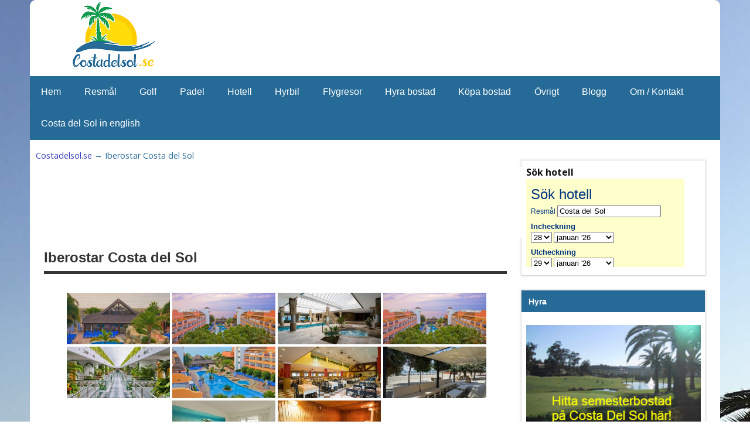

--- FILE ---
content_type: text/html; charset=UTF-8
request_url: https://www.booking.com/?aid=7920268&tmpl=searchbox&width=270&ss=Costa%20del%20Sol&ifl=1&bgcolor=FFFFCC&label=costadelsol.se&lang=sv
body_size: 1819
content:
<!DOCTYPE html>
<html lang="en">
<head>
    <meta charset="utf-8">
    <meta name="viewport" content="width=device-width, initial-scale=1">
    <title></title>
    <style>
        body {
            font-family: "Arial";
        }
    </style>
    <script type="text/javascript">
    window.awsWafCookieDomainList = ['booking.com'];
    window.gokuProps = {
"key":"AQIDAHjcYu/GjX+QlghicBgQ/7bFaQZ+m5FKCMDnO+vTbNg96AH/fBFvfaA7K+1KaCan9LfqAAAAfjB8BgkqhkiG9w0BBwagbzBtAgEAMGgGCSqGSIb3DQEHATAeBglghkgBZQMEAS4wEQQMC0MccU5LrjWeBYrCAgEQgDs9i1wajYjyIVjI2IzdrlZ4K2f21dKYEHUFtx2cjX7w+A575drMLSELMlZIz+Gywfe6XhEbXsw2JTDb0A==",
          "iv":"D549qAETuwAACbEv",
          "context":"4b1xd/5Hz2XrmCO5Sqvn7yDpcMTXhhs0btK7CLPYwkTBgKDC7ROySMiUF6BFH22h3GlNbV9f1/nz1qMK6A1lKa7syk+zj65mIGi3XOckitD6oMahjSPC+IfvylLV8B3ZGVZK3B2E1oxDuZgsLJgBObLcyAs7MM+bEymLfnQRFbL87epTTwKS4jKJeIHEJ45mBnFjLQ32F7yOFJ+WmNqdyLR/xT/Jjujd0Ngw1AcUwZXk7Wut6gyLOcrVewayrT+4rlmbgTYnGgjZrQyP/aQ/KYmD0IjGQAccnAEphBZJgzf+sO/JncGUhJ5FdMHRL1DmmjEjinYZNMipY/atsg4WVUHTk+iwWwEqSue37Bm+3ylHoAr52qQnow=="
};
    </script>
    <script src="https://d8c14d4960ca.337f8b16.us-east-2.token.awswaf.com/d8c14d4960ca/a18a4859af9c/f81f84a03d17/challenge.js"></script>
</head>
<body>
    <div id="challenge-container"></div>
    <script type="text/javascript">
        AwsWafIntegration.saveReferrer();
        AwsWafIntegration.checkForceRefresh().then((forceRefresh) => {
            if (forceRefresh) {
                AwsWafIntegration.forceRefreshToken().then(() => {
                    window.location.reload(true);
                });
            } else {
                AwsWafIntegration.getToken().then(() => {
                    window.location.reload(true);
                });
            }
        });
    </script>
    <noscript>
        <h1>JavaScript is disabled</h1>
        In order to continue, we need to verify that you're not a robot.
        This requires JavaScript. Enable JavaScript and then reload the page.
    </noscript>
</body>
</html>

--- FILE ---
content_type: text/html; charset=utf-8
request_url: https://www.google.com/recaptcha/api2/aframe
body_size: 264
content:
<!DOCTYPE HTML><html><head><meta http-equiv="content-type" content="text/html; charset=UTF-8"></head><body><script nonce="5vU_0prAC8ethobhvBtXAA">/** Anti-fraud and anti-abuse applications only. See google.com/recaptcha */ try{var clients={'sodar':'https://pagead2.googlesyndication.com/pagead/sodar?'};window.addEventListener("message",function(a){try{if(a.source===window.parent){var b=JSON.parse(a.data);var c=clients[b['id']];if(c){var d=document.createElement('img');d.src=c+b['params']+'&rc='+(localStorage.getItem("rc::a")?sessionStorage.getItem("rc::b"):"");window.document.body.appendChild(d);sessionStorage.setItem("rc::e",parseInt(sessionStorage.getItem("rc::e")||0)+1);localStorage.setItem("rc::h",'1769579791197');}}}catch(b){}});window.parent.postMessage("_grecaptcha_ready", "*");}catch(b){}</script></body></html>

--- FILE ---
content_type: text/css
request_url: https://www.costadelsol.se/wp-content/themes/zeedynamic/style.css?ver=7248c77532dfdd24469cf44fd047afca
body_size: 8752
content:
/*======================================
Theme Name: zeeDynamic
Theme URI: http://themezee.com/themes/zeedynamic/
Description: zeeDynamic is a fully responsive magazine WordPress theme with strong colors and bold fonts. The theme fits perfectly for any news, magazine or blog website with rich content. Due the mobile ready design the theme look good on any device. The highlight of zeeDynamic is the configurable magazine frontpage template which displays your posts within a featured post slider and several category post boxes. Of course there is support of all WordPress core features like custom menus, widgetized sidebars, custom background, custom headers and featured images. Check out the full demo on http://preview.themezee.com/zeedynamic/
Version: 1.0.4
Author: ThemeZee
Author URI: http://themezee.com
Tags:  two-columns, light, red, custom-background, custom-colors, custom-header, custom-menu, editor-style, featured-image-header, featured-images, flexible-header, full-width-template, sticky-post, threaded-comments, translation-ready, theme-options, flexible-width, one-column, left-sidebar, right-sidebar, three-columns, black, silver, orange, white, green, blue, purple, gray
Text Domain: zeeDynamic_language
License: GNU General Public License v2.0
License URI: http://www.gnu.org/licenses/gpl-2.0.html
======================================*/


/* CSS Reset | http://meyerweb.com/eric/tools/css/reset/ | v2.0
-------------------------------------------------------------- */
html, body, div, span, applet, object, iframe, h1, h2, h3, h4, h5, h6, p, blockquote, pre,
a, abbr, acronym, address, big, cite, code, del, dfn, em, img, ins, kbd, q, s, samp,
small, strike, strong, sub, sup, tt, var, b, u, i, center, dl, dt, dd, ol, ul, li, 
fieldset, form, label, legend, table, caption, tbody, tfoot, thead, tr, th, td,
article, aside, canvas, details, embed, figure, figcaption, footer, header, hgroup, 
menu, nav, output, ruby, section, summary, time, mark, audio, video {
	margin: 0;
	padding: 0;
	border: 0;
	font-size: 100%;
	font-family: 'Open Sans',sans-serif;
	vertical-align: baseline;
}
/* HTML5 display-role reset for older browsers */
article, aside, details, figcaption, figure, 
footer, header, hgroup, menu, nav, section {
	display: block;
}
body {
	line-height: 1;
}
ol, ul {
	list-style: none !important;
}
blockquote, q {
	quotes: none;
}
blockquote:before, blockquote:after,
q:before, q:after {
	content: '';
	content: none;
}
table {
	border-collapse: collapse;
	border-spacing: 0;
}

/* General Styles
-------------------------------------------------------------- */
html {
	font-size: 100.01%;
}
body {
	font-family: 'Droid Sans', Tahoma, Verdana, Arial;
	font-size: 1.0em;
	border: 0;
	color: #111;
}
.breadcrumbs{
font-size: 0.9em;
color: #266A97;
margin: 20px 0 0 10px;
position: relative;
float: left; } 
/* Links */
a, a:link, a:visited{
	color: #929298;
	text-decoration: none;
}
a:hover, a:active {
	text-decoration: underline;
}

/* Form Elements */
input, textarea {
	padding: 0.7em;
	background: #fff;
	border: 1px solid #ddd;
	font-size: 1.0em;
	color: #333;
	font-family: 'Droid Sans', Tahoma, Verdana, Arial;
}
input[type="submit"] {
	border: none;
	color: #fff;
	background: #e84747;
}
input[type="submit"]:hover {
	background-color: #303030;
	cursor: pointer;
}

/* Clearing Floats */
.clearfix:before, .clearfix:after {  
	content: " ";
	display: table;  
}  
.clearfix:after {  
	clear: both;
}  
.clearfix {
    *zoom: 1; /* For IE 6/7 only */  
}

/* Make Form Elements responsive */
input, textarea, select {
	max-width: 100%;
}

/* Basic Structure 
-------------------------------------------------------------- */

figcaption {
  font-size: 11px;
	font-style: italic;
}
#wrapper {
	max-width: 1340px;
	width: 92%;
	margin: 0 auto;
	-webkit-box-sizing: border-box;
	-moz-box-sizing: border-box;
	box-sizing: border-box;
	background: #fff;
}
#header-wrap {
	background: #fff;
}
#header {
	padding: 1.0em;
}
        #inlineads { margin:5px; float:left;    
}
#wrap {
	clear: both;
	padding: 0.5em 1.5em 0;
	-webkit-box-sizing: border-box;
	-moz-box-sizing: border-box;
	box-sizing: border-box;
}
#content {
	float: left;
	width: 72%;
	padding-right: 1.5em;
	-webkit-box-sizing: border-box;
	-moz-box-sizing: border-box;
	box-sizing: border-box;
}
.img1{ margin:30px 20px 0 0; float:left;}
.contentfrontfull {
	float: left;
	width: 72%;
	padding-right: 1.5em;
	-webkit-box-sizing: border-box;
	-moz-box-sizing: border-box;
	box-sizing: border-box;
}
#sidebar {
	margin-left: 72%;
	width: 28%;
        margin-top: -35px;

}

.sidebar-front {
	margin-left: 72%;
	width: 28%;
        margin-top: -800px;
}
#sidebar-front {
	margin-left: 72%;
	width: 28%;
        margin-top: -800px;
}

/* Header
-------------------------------------------------------------- */
#logo {
	float: left;
	max-width: 100%;
}
#logobanner {
    width: 80%;
    margin-top: -100px;
    margin-bottom: 10px;
    float:right;
}


.ins {
background: transparent;
text-decoration: none;
}
#logoright {
	float: right;
	max-width: 100%;
}
#logorightfb {
	float: right;
	margin-top:-80px;
}
#logo .logo-image {
	border: 0;
	max-width: 100%;
	height: auto;
}
#logo .site-title {
	font-size: 2.5em;
	font-weight: bold;
	color: #e84747;
	font-family: 'Francois One', Tahoma, Verdana, Arial;
}
#logo a:hover {
	text-decoration: none;
}
#logo a:hover .site-title {
	color: #333;
	text-decoration: none;
}
#logo .site-description {
	margin-top: 0.4em;
	color: #333;
}

/* Custom Header Image */
#custom-header {
	margin-top: 1px;
}
#custom-header img {
	max-width: 1340px;
	vertical-align: top;
	width: 100%;
	height: auto;
}
/* Navigation Menu
-------------------------------------------------------------- */
#mainnav-icon {
	display: none;
}
#navi-wrap {
	background: #8090B8;
}
#mainnav-menu {
	list-style-type: none;
	list-style-position: outside;
	position: relative;
}
#mainnav-menu li{
	float:left;
	position:relative;
	margin-right: 1px;
}
#mainnav-menu a {
	display: block;
	padding: 1.2em;
	text-transform: none;
	text-decoration: none;
	font-size: 1.0em;
	font-family: Ubuntu, sans-serif;
	-webkit-transition: all 0.1s ease-out;
	-moz-transition: all 0.1s ease-out;
	-ms-transition: all 0.1s ease-out;
	-o-transition: all 0.1s ease-out;
	transition: all 0.1s ease-out;	
	color:white;
}
#mainnav-menu a:link, #mainnav-menu a:visited{
	color: #fff;
	text-decoration: none;
}
#mainnav-menu a:hover {
	background: #e84747; 
}
#mainnav-menu ul {
	position: absolute;
	display: none;
	z-index: 99;
	background: #fff;
	box-shadow: 0 0 2px #444;
}
#mainnav-menu ul li{
	margin: 0;
}
#mainnav-menu ul a {
	width: 250px;
	width: 16rem;
	padding: 1em;
	float: left;
	font-weight: normal;
	color: #333;
	-webkit-box-sizing: border-box;
	-moz-box-sizing: border-box;
	box-sizing: border-box;
}
#mainnav-menu ul a:link, #mainnav-menu ul a:visited{
	color: #333;
	font-size: 0.9em;
	text-decoration: none;
}
#mainnav-menu ul a:hover {
	color: #fff;
	background: #e84747;
}
#mainnav-menu li ul ul {
	margin-left: 250px;
	margin-left: 16rem;
}
#mainnav-menu li:hover ul ul, #mainnav-menu li:hover ul ul ul, #mainnav-menu li:hover ul ul ul ul{
	display:none;
}
#mainnav-menu li:hover ul, #mainnav-menu li li:hover ul, #mainnav-menu li li li:hover ul, #mainnav-menu li li li li:hover ul{
	display:block;
}
#mainnav-menu li.current_page_item a, #mainnav-menu li.current-menu-item a {
	text-decoration: underline;
}
#mainnav-menu li.current_page_item ul li a, #mainnav-menu li.current-menu-item ul li a{
	text-decoration: none;
}
#mainnav-menu ul li.current_page_item a, #mainnav-menu ul li.current-menu-item a {
	text-decoration: underline;
}
#mainnav-menu ul li.current_page_item ul li a, #mainnav-menu ul li.current-menu-item ul li a{
	text-decoration: none;
}


/* Widget Styling
-------------------------------------------------------------- */
.snabbvalpage {
    background: #f6f6f6;
    font-size: 18px;
    padding: 10px;
}

.widget {
	margin-bottom: 1.5em;
	box-shadow: 0 0 4px #ddd;
	border: 1px solid #ddd;
	padding: 0.5em;
	background: #fff;
	-ms-word-wrap: break-word;
	word-wrap: break-word;
}
.widgettitle {
	font-size: 0.9em;
	font-family: Ubuntu, sans-serif;
	padding: 0.8em;
	margin: -0.5em -0.5em 1.5em -0.5em;
	background: #333;
	color: #fff !important;
	text-transform: none;
}
.pclassfront {
    text-align: center;
    color: #496A9C;
}
.widget .textwidget {
	line-height: 1.5em;
}
.widget .textwidget p {
	margin-bottom: 1em;
}
.widget ul {
	line-height: 1.5em;
}
.widget ul {
	list-style: circle inside;
	color: #555;
}
.widget ul .children {
	padding: 0;
	margin: 0.5em 0 0.5em 1em;
}
.widget a:link, .widget a:visited  {
	text-decoration: none;
	color: #139C50;
}
.widget a:hover, .widget a:active {
	text-decoration: underline;
}
.widget img {
	max-width: 100%;
	height: auto;
}

/* Bookinghyra
-------------------------------------------------------------- */
.fullhyrsok {
    width: 100%;
    float: left;
    margin-top: 20px;
    margin-bottom: 30px;
}
.hyrsok {
    float: right;
}
.hyrsok1 {
    float: left;
    font-size: 30px;
    background: #e4e2e9;
    padding: 20px;
}
.hyrsok2 {
    float: right;
    margin-right: 400px;
}

.bloggcontainer1 {
    width: auto;
    height: 400px;
    margin-top: 40px;
}
.bloggwidget1 {
    float: left;
    margin-right: 20px;
    margin-top: -7px;
}
.bloggcontent1 {
    float: none;
    margin-left: 40px;
}
.bloggcontainer2 {
    width: auto;
    height: 400px;
}
.bloggwidget2 {
    float: right;
    margin-right: 20px;
    margin-top: -7px;
    padding-left: 15px;
}
.bloggcontent2 {
    float: none;
    margin-left: -5px;
    padding-right: 30px;
   
}

/* Custom Widgets
-------------------------------------------------------------- */

/* Theme Search Widget */
#searchform {
	display: block;
	position: relative;
	width: 100%;
	margin: 0;
	padding: 0;
	overflow:hidden;
}
#s {
	display: inline-block;
	margin: 0;
	width: 100%;
	padding: 0.7em 45px 0.7em 0.7em;
	background: #fff;
	border: 1px solid #ddd;
	font-size: 1.0em;
	color: #333;
	-webkit-box-sizing: border-box;
	-moz-box-sizing: border-box;
	box-sizing: border-box;
}
#searchsubmit {
	position: absolute;
	display: block;
	top: 0;
	right: 0;
	width: 35px;
	height: 35px;
	background: url(images/search-icon.png) 0 11px no-repeat;
	border: none;
	cursor: pointer;
}
#searchsubmit:hover {
	background: url(images/search-icon.png) -36px 11px no-repeat;
}

/* Theme Calendar Widget */
#wp-calendar {
	margin: 0;
	width: 100%;
	color: #444;
	line-height: 1.6em;
}
#wp-calendar th,
#wp-calendar td,
#wp-calendar caption {
	text-align: left;
}
#wp-calendar caption {
	font-style: italic;
	margin-bottom: 0.1em;
}
#wp-calendar th {
	font-weight: bold;
	font-size: 0.85em;
}
#wp-calendar tfoot tr td {
	padding-top: 0.5em;
}
#wp-calendar #next {
	padding-right: 0.8em;
	text-align: right;
}

/* Hyraavdelningen
-------------------------------------------------------------- */
.hoteraw{ border-bottom:solid 1px #ccc; margin-bottom:20px; padding-bottom:10px;} .c{ clear:both;}
.slidshow{ width:300px; float:left;margin-top: 35px;}
.hoteltext{ padding-left:30px; width:592px; float:left;font-size: 14px;}
.buttonx{ float:right; text-align:left; width:148px;}
.buttonx label{ background-color:#eee; display:inline-block; clear:both; padding:5px 10px; margin-bottom:5px;}
.buttonx small{ display:block; font-size:12px; color:#555555;}
.buttonx h3{ font-size:20px; padding: 40px 0 0 !important; margin:0px;}
.buttonx span{ font-size:14px;}
.star0{	width: 95px;	display: inline-block;	background-image: url(images/star0.png);	background-repeat: no-repeat;	background-position: left center;	margin-right: 30px;}
.star1{	width: 95px;	display: inline-block;	background-image: url(images/star1.png);	background-repeat: no-repeat;	background-position: left center;	margin-right: 30px;}
.star2{	width: 95px;	display: inline-block;	background-image: url(images/star2.png);	background-repeat: no-repeat;	background-position: left center;	margin-right: 30px;}
.star3{	width: 95px;	display: inline-block;	background-image: url(images/star3.png);	background-repeat: no-repeat;	background-position: left center;	margin-right: 30px;}
.star4{	width: 95px;	display: inline-block;	background-image: url(images/star4.png);	background-repeat: no-repeat;	background-position: left center;	margin-right: 30px;}
.star5{	width: 95px;	display: inline-block;	background-image: url(images/star5.png);	background-repeat: no-repeat;	background-position: left center;	margin-right: 30px;}
.hyrsangar{	width: 35px;	display: inline-block;	background-image: url(/bilder/sangplatser.png);	background-repeat: no-repeat;	background-position: left center;	margin-right: 10px;}
.hoteltext span{
    background-image: url(images/map.png);
    background-repeat: no-repeat;
    background-position: left center;
    display: inline-block;
    padding-left: 25px; color:#555555;
}
.trivmobil {
display: none !important;
}
.hoteltext p{ padding-top:15px;margin-bottom: 0;}
.hoteltext h5 a{ text-decoration:none; color:#4285BF;}

a.kolla {
    background: #3AA950;
    border: 1px solid #57ad68;
    border-radius: 2px;
    box-shadow: 0 1px 1px rgba(255, 255, 255, 0.2) inset;
    color: #fff !important;
    cursor: pointer;
    display: inline-block;
    font-size: 15px;
    line-height: 24px;
    margin: 0;
    padding: 4px 12px;
    position: relative;
    text-align: center;
    text-decoration: none;
    text-shadow: 0 1px 1px rgba(0, 0, 0, 0.2);
    text-transform: lowercase;
    white-space: nowrap;
    cursor: pointer;
}
a.kolla:hover {
    box-shadow: 0 0 10px rgba(0, 0, 0, 0.3) inset;
    background: #439f55 none repeat scroll 0 0;
    border-color: #439f55;
    color: #fff;
}
      #map {
        width: 100px;
        height: 70px;
      }
.hyregenskaper {
font-size:13px;
display:flex;
margin: 0 0 1.5em 0.4em !important;
}
.hyrem {
padding-right:7px;
}

/* Posts and Pages
-------------------------------------------------------------- */
.boxcontainer {
    float: left;
    width: 72%;
    background-color: #FFF;
    padding-bottom: 10px;
}
.boxcontainer1 {
    float: left;
    width: 72%;
    background-color: #FFF;
    padding-bottom: 10px;
}
.contenttopp {
    float: left;
    width: 100%;
}
.boxcontentstartpage {
    width: 100%;
    height: auto;
    max-width: 900px;
    margin-left: auto;
    margin-right: auto;
    position: relative;
    background-color: #fff;
}
.box1 {
    float: left;
    width: 22%;
    margin-right: 0px;
    padding-bottom: 0px;
    height: 100%;
}
.box1content {
    text-align: left;
}
.box2 {
    float: left;
    width: 22%;
    margin-left: 1.7%;
    margin-right: 0px;
    padding-bottom: 0px;
    height: 100%;
}
.box2content {
    text-align: left;
}
.box3 {
    float: left;
    width: 22%;
    margin-left: 1.7%;
    padding-bottom: 0px;
    height: 100%;
}
.box3content {
    text-align: left;
}
.box4 {
    float: left;
    width: 22%;
    margin-left: 1.7%;
    padding-bottom: 0px;
    height: 100%;
}
.antalpersoner {
    margin-right:15px;
    margin-top: 20px;
}
.persknapp6 {
    text-align:center;
    background-image: url("/bilder/backgrundhyravd1.jpg");
    height: 200px;
    background-repeat: no-repeat;
    opacity: 0.9;
    margin-bottom: 30px;
    width:100%;
}
.lagh2 {
    text-align:center;
}
.valpersoner {
    float:left;
    width:70%;
}
.valpersonersok {
    float:right;
    width:30%;
}
.rubrikstexthyr {
    color: white;
    font-size: larger;
    margin-top: 60px;
}
.rubrikstexthyr2 {
    color: white;
    font-size: larger;
    margin-top: 60px;
    background:#B1C607;
}
.box4content {
    text-align: left;
}


.hclassfront {
   color: #139C50 !important;
   text-align: center;
}
.fullbreddhotell {
width:100%;
}

.hotellsidabredd {
width:100%;
height:350px;
margin-bottom: 30px;
}
.hotellsidabreddbild {
width:100%;
margin-bottom: 20px;
}

.hotellsidaright {
width:60%;
float:left;
color: #00A200;
text-align: center;
}

.hotellsidaleft {
width:35%;
float:left;
margin-top:0px;
text-align: center;
}

.hotellcontentright {
width:30%;
float:left;
margin-right:20px;
margin-top:30px;
background-color: #F8F8F8;
padding:10px;
}

.hyravdbild {
background: #E5E736;
    padding-bottom: 6px;
    padding-right: 18px;
    padding-top: 5px;
    font-size: 19px;
    padding-left: 7px;
}

.hotellcontentleft {
width:60%;
float:left;
margin-top:30px;
margin-right: 20px;
}

.hotellleft {
    width: 36%;
    float: left;
    margin-right: 15px;
    font-size: 15px;
    padding: 10px;
}

.circlehotell {
list-style: circle !important;
}

.toppmenyhotell {
float:left;
}
.toppstarhotell {
float:left;
padding-top: 5px;
margin-left: 5px;
}

.plus {
  font-size: 15px;
  text-transform: uppercase;
  color: #0F7833;
  font-weight: 700;
}

.minus {
font-size: 15px;
text-transform: uppercase;
color:#EA4E3C;
font-weight: 700;
}

.hotellcenter {
width:30%;
float:left;
margin-right:15px;
font-size:15px;
padding:10px;
}
.tabellhyra {
width:100%;
height: 800px;
}
.hyracenter {
width:30%;
float:left;
font-size:18px;
padding:5px;
font-weight: 600;
background-color: #fff;
margin-bottom: 20px;
}
.hyraleft {
width:30%;
float:left;
font-size:18px;
padding:5px;
font-weight: 600;
background-color: #fff;
margin-bottom: 20px;
}
.hyraright {
width:30%;
float:left;
font-size:18px;
padding:5px;
font-weight: 600;
background-color: #fff;
margin-bottom: 20px;
}
.hotellright {
    width: 36%;
    float: right;
    margin-right: 15px;
    font-size: 15px;
    padding: 10px;
}
.tvakolumn {
display: inline-block;
}

.hotellcontent {
background-color:#FBFBFB;
}

.gronrubrik {
color:#00a200 !important;
}
.type-post, .type-page, .type-attachment  {
	margin: 0 0 1.5em 0;
	padding: 0.8em 1.5em 1.5em;
	box-shadow: 0 0 4px #ddd;
	border: 1px solid #ddd;
	background: #fff;
}
.page-title, .post-title {
	font-weight: bold;
	font-family: Ubuntu, sans-serif;
	color: #333;
	line-height: 1.4em;
	-ms-word-wrap: break-word;
	word-wrap: break-word;
	text-transform: none;
	padding: 0.3em 0;
	border-bottom: 5px solid #333;
}
.page-title {
    font-size: 1.5em;
}
.post-title {
    font-size: 1.5em;
}
.post-title a:link, .post-title a:visited {
	color: #333;
	text-decoration: none;
}
.post-title a:hover, .post-title a:active{
	color: #e84747;
}
.sticky {
	border-left: 10px solid #ccc;
	margin-left: 1.5em;
}

/* Page Links | wp_link_pages() */
.page-links {
	margin: 0;
	word-spacing: 1em;
}

/* Postmeta */
.postmeta {
	display: block;
	color: #333;
	margin: 0;
	padding: 0.7em 1em;
	background: #eee;
}
.postmeta span, .postmeta .post-edit-link {
	font-size: 0.9em;
	line-height: 1.5em;
}
.postmeta a:link, .postmeta a:visited {
	color: #555;
	text-decoration: underline;
}
.postmeta a:hover, .postmeta a:active{
	text-decoration: none;
}
.postmeta .sep, .postmeta .post-edit-link  {
	padding-left: 0.8em;
	margin-left: 0.7em;
	border-left: 1px solid #aaa;
}
.postinfo {
	clear: both;
	line-height: 1.5em;
}
.postinfo .meta-category {
	display: block;
	color: #333;
	margin: 0;
	font-size: 0.9em;
}
.postinfo .meta-category a {
	display: inline-block;
	float: left;
	color: #fff;
	background: #333;
	padding: 0.4em 1em;
	margin: 0 1px 1px 0;
}
.postinfo .meta-category a:hover, .postinfo .meta-category a:active {
	background: #e84747;
	text-decoration: none;
}
.postinfo .meta-tags {
	display: block;
	margin: 0.5em 0;
}
/* Read more Link */
.more-link:before {
	content: "\A";
	white-space: pre;
}
.more-link span, .read-more {
	display: inline-block;
	margin: 1em 0 0.5em;
	padding: 0.6em 1em;
	text-decoration: none;
	color: #fff !important;
	text-transform: uppercase;
	background-color: #e84747;
}
.more-link span:hover, .read-more:hover {
	background-color: #303030;
	text-decoration: none;
}
.read-more {
	margin: 0.5em 0 1em;
}

/* Archives and Search Heading */
.archive-title {
	font-weight: bold;
	color: #333;
	background: #fff;
	padding: 1.5em;
	margin-bottom: 1.5em;
	box-shadow: 0 0 4px #ddd;
	border: 1px solid #ddd;
	text-transform: uppercase;
}
.archive-title span{
	color: #e84747;
}

/* Default Pagination */
.post-pagination {
	margin-bottom: 1.5em;
	padding: 0.8em 1em;
	font-weight: bold;
	color: #333;
	box-shadow: 0 0 4px #ddd;
	border: 1px solid #ddd;
	background: #fff;
	text-transform: uppercase;
}
.post-pagination .post-pagination-alignleft {
	float: left;
}
.post-pagination .post-pagination-alignright {
	float: right;
}

/* Pagination with WP-Pagenavi plugin */
.wp-pagenavi {
	float: left;
	margin-bottom: 1.5em;
	width: 100%;
	font-weight: bold;
	color: #333;
	background: #fff;
	padding: 0.8em 1em;
	box-shadow: 0 0 4px #ddd;
	border: 1px solid #ddd;
	-webkit-box-sizing: border-box;
	-moz-box-sizing: border-box;
	box-sizing: border-box;
	text-transform: uppercase;
}
.wp-pagenavi .pages {
    float: right;
}
.wp-pagenavi a {
	padding: 0 0.5em;
	display: inline-block;
    text-align: center;
	text-decoration: none;
	color: #e84747;
}
.wp-pagenavi a:link, .wp-pagenavi a:visited {
	color: #e84747;
}
.wp-pagenavi a:hover {
	text-decoration: underline;
}
.wp-pagenavi .current {
	padding: 0 0.5em;
	text-decoration: underline;
}

/* Text Elements
-------------------------------------------------------------- */
.entry {
	line-height: 1.6em;
	margin: 0.5em 0;
	-ms-word-wrap: break-word;
	word-wrap: break-word;
}
.entry p, .comment p {
	margin: 0.75em 0;
}
.entry h1, .comment h1,
.entry h2, .comment h2,
.entry h3, .comment h3,
.entry h4, .comment h4,
.entry h5, .comment h5,
.entry h6, .comment h6 {
	color: #222;
	font-weight: bold;
	line-height: 1.0em;
	margin: 1em 0 1em;
}	
.entry h1, .comment h1 {
	font-size: 1.6em;
}
.entry h2, .comment h2 {
	font-size: 1.45em;
}
.entry h3, .comment h3 {
	font-size: 1.3em;
}
.entry h4, .comment h4 {
	font-size: 1.25em;
}
.entry h5, .comment h5 {
	font-size: 1.125em;
	margin: 1.3em 0 0;
}
.entry h6, .comment h6 {
	font-size: 1.0em;
	margin: 1.3em 0 0;
}
.entry ul, .comment ul{
	list-style: square inside;
	margin: 0 0 1.5em 2em;
}
.entry ol, .comment ol{
	list-style: decimal inside;
	margin: 0 0 1.5em 2em;
}
.entry ol ol, .comment ol ol{
	list-style: upper-alpha inside;
}
.entry ol ol ol, .comment ol ol ol{
	list-style: lower-roman inside;
}
.entry ol ol ol ol, .comment ol ol ol ol{
	list-style: lower-alpha inside;
}
.entry ul ul, .comment ul ul,
.entry ol ol, .comment ol ol,
.entry ul ol, .comment ul ol
.entry ol ul, .comment ol ul {
	margin-bottom: 0.2em;
}
dl {
	margin: 1em 0;
}
dt {
	font-weight: bold;
}
dd {
	margin-bottom: 1.5em;
}
strong {
	font-weight: bold;
}
cite,
em,
i {
	font-style: italic;
}
big, .big_tag {
	font-size: 1.3em;
}
ins {
	padding: 1px 2px;
	background: #fff;
	text-decoration: none;
}
code, pre {
	padding: 3px 8px;
	margin: 0 1px;
	background: #eeeeee;
	color: #222;
	font-size: 0.9em;
	font-family: Monospace, "Courier New", Courier;
	overflow: auto;
	line-height: 1.0em;
}
del, strike, s{
	text-decoration: line-through;
}
pre {
	font-family: "Courier 10 Pitch", Courier, monospace;
}
small {
	font-size: 0.7em;
}
abbr,
acronym {
	border-bottom: 1px dotted #666;
	cursor: help;
}
sup,
sub {
	height: 0;
	line-height: 1;
	position: relative;
	vertical-align: baseline;
	font-size: 0.8em;
}
sup {
	bottom: 1ex;
}
sub {
	top: .5ex;
}
.entry var, .entry kbd, .entry tt, .entry .tt_tag {
	font-size: 1.1em;
	font-family: "Courier 10 Pitch", Courier, monospace;
}
blockquote {
	background:#f5f5f5;
	border-left: 10px solid #ccc;
	margin: 1.5em 0;
	padding: 0.8em 1.5em;
}
blockquote p {
	display:inline;
}
blockquote cite {
	display: block;
	margin: 0.5em 0 0 0.5em;
	color: #777;
}
.entry table {
	border-collapse: collapse;
	border-spacing: 0;
	border: 0px solid #ddd;
	margin: 1em 0;
	text-align: left;
	width: 100%;
}
.entry tr th,
.entry thead th {
	background: #e5e5e5;
	font-weight: bold;
	padding: 0.2em 1em;
}
.entry tr td {
	border-top: 0px solid #ddd;
	padding: 0.2em 1em;
}
.entry tr.alternate td {
	background: #f5f5f5;
}

/* Images | Gallery | Videos
-------------------------------------------------------------- */
article .wp-post-image {
	max-width: 100%;
	margin: 1em 0 0;
	height: auto;
}
.entry img {
	max-width: 100%;
	height: auto;
}
.wp-caption {
	max-width: 100%;
	height: auto;
	text-align: center;
	margin: 1em 0;
}
.wp-caption-text {
	margin: 0 !important;
	padding: 0;
	font-size: 0.9em;
	text-align: center;
}
.alignleft { 
	float: left; 
	display: inline; 
	margin: 1em 2em 1em 0;
}
.alignright	{
	float: right; 
	display: inline; 
	margin: 1em 0 1em 2em;
}
.aligncenter {
	margin: 1em auto; 
	display: block;
}

/* Gallery Styling */
.gallery {
	margin: 1em auto !important;
}
.gallery-item {
	float: left;
	margin: 0.7em 0 0 0 !important;
	padding-right: 1em;
	-webkit-box-sizing: border-box;
	-moz-box-sizing: border-box;
	box-sizing: border-box;
}
.gallery img {
	margin: 0 !important;
	padding: 2px !important;
	border: 1px solid #ddd !important;
	-webkit-box-sizing: border-box;
	-moz-box-sizing: border-box;
	box-sizing: border-box;
}
.gallery-caption {
	margin-left: 0.3em !important;
}

/* Make Vidoes responsive */
embed, iframe, object, video {
	max-width: 100%;
}

/* Image.php Navigation */
#image-nav {
	margin: 1.5em 0;
	padding: 0.6em 1em;
	font-weight: bold;
	color: #333;
	box-shadow: 0 0 4px #ddd;
	border: 1px solid #ddd;
	background: #fff;
	text-transform: uppercase;
}
#image-nav .nav-previous {
	float: left;
}
#image-nav .nav-next {
	float: right;
}
#image-nav .nav-previous a, #image-nav .nav-next a {
	font-size: 0.9em;
	text-decoration: none;
	color: #e84747;
}
#image-nav .nav-previous a:hover, #image-nav .nav-next a:hover {
	text-decoration: underline;
}

/* Comments
-------------------------------------------------------------- */
#comments {
	margin: 0 0 1.5em 0;
	padding: 1em 1.5em;
	background: #fff;
	box-shadow: 0 0 4px #ddd;
	border: 1px solid #ddd;
}
#comments .comments-title, #respond #reply-title {
	font-weight: bold;
	font-family: 'Francois One', Tahoma, Verdana, Arial;
	color: #555;
	line-height: 1.4em;
	-ms-word-wrap: break-word;
	word-wrap: break-word;
	text-transform: uppercase;
	padding: 0.3em 0;
	border-bottom: 5px solid #555;
	font-size: 1.5em;
}
.commentlist {
	display: block;
	margin: 1.5em 0;
}
.commentlist .comment{
	display: block;
	margin: 1.5em 0 0;
	list-style: none;
	line-height: 1.5em;
	-ms-word-wrap: break-word;
	word-wrap: break-word;
}
.commentlist .comment .avatar {
	float: left;
	margin: 1em 1.5em 0.5em 0;
}
.commentlist .comment .avatar:after {
	clear: both;
}
.comment-author {
	line-height: 1.5em;
	background: #eee;
}
.comment-author .comment-meta {
	display: inline-block;
	font-size: 0.8em;
	margin: 0.5em 1.2em 0;
	-ms-word-wrap: break-word;
	word-wrap: break-word;
	color: #222;
}
.comment-author .fn {
	display: inline-block;
	float: left;
	font-family: 'Francois One', Tahoma, Verdana, Arial;
	font-size: 1.0em;
	color: #fff;
	background: #333;
	padding: 0.4em 1em;
}
.comment-meta a:link, .comment-meta a:visited, 
.comment-meta a:active, .comment-meta a:hover {
	color: #222 !important;
}
.comment-author .fn a:link, .comment-author .fn a:visited {
	color: #fff !important;
	text-decoration: underline;
}
.comment-author .fn a:hover, .comment-author .fn a:active {
	text-decoration: none;
}
.bypostauthor .fn, .comment-author-admin .fn {
	background: #e84747;
}
#comments .children {
	margin-left: 1.5em;
}
.nocomments {
	color: #444;
	padding: 1em;
}
.commentlist .pingback {
	display: block;
	margin: 0.6em 0 0;
	padding: 0.8em 0 0;
	border-top: 1px solid #ddd;
	list-style: none;
	line-height: 1.3em;
}

/* Comment Pagination */
.comment-pagination {
	font-size: 0.9em;
	padding: 0 1em;
	background: #eee;
	margin-bottom: 1.5em;
}
.comment-pagination .alignleft {
	float: left;
}
.comment-pagination .alignright {
	float: right;
}

/* Comment Form */
#respond {
	margin: 0;
}
#commentform {
	padding: 1em 0 0;
}
#commentform p {
	margin: 1em 0;
}
#commentform input[type="text"], #commentform textarea {
	display: inline-block;
	width: 100%;
	-webkit-box-sizing: border-box;
	-moz-box-sizing: border-box;
	box-sizing: border-box;
}
#commentform label {
	display: block;
	margin: 0.6em 0 0.2em;
}
#commentform #submit {
	display: block;
	border: none;
	margin-top: 1em;
	padding: 1em 4em;
	text-decoration: none;
	color: #fff !important;
	background: #e84747;
}
#commentform #submit:hover {
	background-color: #303030;
	cursor: pointer;
	text-decoration: none;
}

/* Page Templates
-------------------------------------------------------------- */

/* Fullwidth Template */
.fullwidth {
	float: none !important;
	width: 100% !important;
	padding: 0 !important;
}

/* Front Page Template
-------------------------------------------------------------- */

/* Front Page Slideshow */
#frontpage-slider-wrap {
	padding: 0;
	margin-bottom: 2.6em;
	/* All other Slideshow Styles in flexslider.css */
}

/* Front Page Category Posts Areas */
.frontpage-category-wrapper {
	margin: 0 0 1.5em 0;
	padding: 1.5em;
	background: #fff;
	box-shadow: 0 0 4px #ddd;
	border: 1px solid #ddd;
}
.frontpage-category-title {
	font-size: 0.9em;
	font-family: 'Droid Sans', Tahoma, Verdana, Arial;
	padding: 0.8em;
	margin: 0 0 1.5em 0;
	background: #333;
	color: #fff;
	text-transform: uppercase;
}
.frontpage-category-wrapper .type-post {
	margin: 0;
	padding: 0;
	border: none;
	box-shadow: none;
}
.frontpage-category-wrapper .type-post .post-title {
	font-size: 1.1em;
}
.frontpage-category-wrapper .type-post .wp-post-image {
	margin: 0 0 0.5em 0;
}
.frontpage-category-wrapper .more-posts .type-post {
	float: left;
	display: block;
	width: 100%;
	margin: 0 0 1em 0;
	background: #eee;
}
.frontpage-category-wrapper .more-posts .post-title{
	border: none;
	margin: 0.5em 0 0;
	font-size: 1.0em;
}
.frontpage-category-wrapper .more-posts .postmeta {
	display: inline-block;
	background: none;
	padding: 0.3em 0.3em 0.3em 0;
	font-size: 0.9em;
}
.frontpage-category-wrapper .more-posts .postmeta .sep  {
	padding-left: 0.5em;
	margin-left: 0.4em;
	border-left: 1px solid #aaa;
}
.frontpage-category-wrapper .more-posts .wp-post-image {
	float: left;
	margin: 0 1em 0 0;
	max-width: 30%;
}

/* Front Page Category Area One (horizontal) */
.frontpage-category-horizontal {
	margin-right: -1.5em;
}
.frontpage-category-horizontal .type-post {
	float: left;
	width: 50%;
	padding-right: 1.5em;
	-webkit-box-sizing: border-box;
	-moz-box-sizing: border-box;
	box-sizing: border-box;
}

/* Front Page Category Area Two/Four (boxed) */
.frontpage-category-boxed .first-post {
	float: left;
	width: 50%;
	padding-right: 1.5em;
	-webkit-box-sizing: border-box;
	-moz-box-sizing: border-box;
	box-sizing: border-box;
}
.frontpage-category-boxed .more-posts {
	width: 50%;
	margin-left: 50%;
}

/* Front Page Category Area Thre (two columns) */
.frontpage-category-left {
	float: left;
	width: 50%;
	padding-right: 0.75em;
	-webkit-box-sizing: border-box;
	-moz-box-sizing: border-box;
	box-sizing: border-box;
}
.frontpage-category-right {
	margin-left: 50%;
	width: 50%;
	padding-left: 0.75em;
	-webkit-box-sizing: border-box;
	-moz-box-sizing: border-box;
	box-sizing: border-box;
}
.frontpage-category-columns .more-posts .type-post {
	float: left;
	display: block;
	width: 100%;
	margin: 1em 0 0;
	background: #eee;
}

/* Front Page Blog Posts */
#frontpage-posts-load-more-button {
	margin-bottom: 1.5em;
	padding: 0.8em 1em;
	font-weight: bold;
	color: #333;
	background: #fff;
	box-shadow: 0 0 4px #ddd;
	border: 1px solid #ddd;
	text-transform: uppercase;
}
#frontpage-posts-load-more-button a.no-posts {
	color: #333;
}
#frontpage-posts-load-more-button a.no-posts:hover{
	text-decoration: none;
	cursor: default;
}

/* Footer
-------------------------------------------------------------- */
#footer-wrap {
	background: url(/wp-content/themes/zeedynamic/images/transparent-5pc.png) repeat #333;
}

#footer_left {
	float:left;
	margin: 10px;
	width:25%;
}
#footer_left2 {
	float:right;
	margin: 10px;
	width:22%;
}
#footer_left3 {
	float:right;
	margin: 10px;
	width:22%;
}
#footer_left4 {
	float:right;
	margin: 10px;
	width:22%;
}
.footul {

	list-style: initial;
	padding-top:10px

}
.foot_li {
padding-bottom:7px;
}
#footer {
	padding: 1em 1.5em;
	color: #fff;
}
#footer a {
	color: #FFF;
}
#footer #credit-link {
	float: right;
	font-size: 0.9em;
}

/*============================ MEDIA QUERIES ============================*/

/* Small screens | <1120px */
@media only screen and (max-width: 70em) {
	#wrapper {
		width: 94%;
	}
.hoteltext{ padding-left:30px; width:432px; float:left;font-size: 14px;}
.buttonx {
    float: right;
    text-align: right;
    width: 148px;
}
}
/* Smaller screens | <1120px */
@media only screen and (max-width: 65em) {
	#wrapper {
		width: 96%;
	}
	.widget, .type-post, .type-page, .type-attachment,
	#comments, .frontpage-category-wrapper {
		box-shadow: none;
		border: none;
		padding: 0;
	}
	.widgettitle {
		margin: 0 0 1.5em 0;
	}

}
/* Tablets (landscape) | <960px */
@media only screen and (max-width: 60em) {
	#wrapper {
		width: 100%;
	}
	#header {
		padding: 2em;
	}
	#content {
		float: none;
		width: 100%;
		padding-right: 0;
	}
	#sidebar {
		clear: both;
		margin: 2em 0 0;
		width: 100%;
	}
	#logo {
		float: none;
		width: 20%;
	}
.hoteltext{ padding-left:30px; width:432px; float:left;font-size: 14px;}
.buttonx {
    float: right;
    text-align: right;
    width: 148px;
}
	.widget, .type-post, .type-page, .type-attachment,
	#comments, .frontpage-category-wrapper {
		box-shadow: 0 0 4px #ddd;
		border: 1px solid #ddd;
		padding: 0.5em;
	}
	.widgettitle {
		margin: -0.5em -0.5em 1.5em -0.5em;
	}
	.type-post, .type-page, .type-attachment {
		padding: 0.8em 1.5em 1.5em;
	}
	#comments {
		padding: 1em 1.5em;
	}
	
	
	/* Mobile Navigation */
	
	/* Reset */
	#mainnav, #mainnav-menu, #mainnav-menu li, #mainnav-menu a, #mainnav-menu ul, 
	#mainnav-menu ul a, #mainnav-menu ul ul, #mainnav-menu li ul ul 
	{
		margin: 0;
		padding: 0;
		position: static;
		float: none;
		display: inline;
		font-size: 1.0em;
		border: none;
		box-shadow: none;
		background: none;
		top: 0;
		left: 0;
	}
	#mainnav-menu li:hover ul ul, #mainnav-menu li:hover ul ul ul, #mainnav-menu li:hover ul ul ul ul,
	#mainnav-menu li:hover ul, #mainnav-menu li li:hover ul, #mainnav-menu li li li:hover ul, #mainnav-menu li li li li:hover ul
	{
		display: inline;
	}
	
	#mainnav {
		margin: 1.5em 0;
		float: none;
	}
	#mainnav-icon {
		display: block;
		padding: 1.5em;
		text-transform: uppercase;
		text-decoration: none;
		font-size: 1.0em;
		font-family: 'Francois One', Tahoma, Verdana, Arial;
		color: #fff;
		background: url(images/transparent-10pc.png) repeat;
		-webkit-transition: all 0.1s ease-out;
		-moz-transition: all 0.1s ease-out;
		-ms-transition: all 0.1s ease-out;
		-o-transition: all 0.1s ease-out;
		transition: all 0.1s ease-out;	
	}
	#mainnav-icon:hover {
		cursor: pointer;
		background: #e84747;
	}
	#mainnav-icon:after {
		float: right;
		content: "";
		width: 32px;
		height: 30px;
		background: url(images/menu-icon.png) no-repeat 50%;
		margin: -0.4em 0 0 0;
	}
	#mainnav-menu {
		width: 100%;
		display: none;
		border-top: 1px solid #fff;
	}
	#mainnav-menu a {
		display: block;
		padding: 1.5em;
		text-decoration: none;
		font-size: 1.0em;
		border-bottom: 1px solid #fff;
		clear: left;
	}
	#mainnav-menu ul {
		float: left;
		padding: 1em;
		background: #fff;
		width: 100%;
		-webkit-box-sizing: border-box;
		-moz-box-sizing: border-box;
		box-sizing: border-box;
	}
	#mainnav-menu ul a {
		display: block;
		width: 100%;
		padding: 1em;
		font-size: 0.9em;
		border-bottom: 1px solid #aaa;
		-webkit-box-sizing: border-box;
		-moz-box-sizing: border-box;
		box-sizing: border-box;
	}
	#mainnav-menu ul li ul {
		float: left;
		padding: 0 0 0 1em;
		width: 100%;
		-webkit-box-sizing: border-box;
		-moz-box-sizing: border-box;
		box-sizing: border-box;
	}
	#mainnav-menu li.current_page_item a, #mainnav-menu li.current-menu-item a {
		text-decoration: underline;
	}
	#mainnav-menu li.current_page_item ul li a, #mainnav-menu li.current-menu-item ul li a{
		text-decoration: none;
	}
	#mainnav-menu ul li.current_page_item a, #mainnav-menu ul li.current-menu-item a {
		text-decoration: underline;
	}
}

/* Tablets (portrait) | <800px */
@media only screen and (max-width: 50em) {
	#logo .site-title {
		font-size: 2.3em;
	}
	.widget, .type-post, .type-page, .type-attachment,
	#comments, .frontpage-category-wrapper {
		box-shadow: none;
		border: none;
		padding: 0;
	}
	.widgettitle {
		margin: 0 0 1.5em 0;
	}
	.entry h1, .comment h1 {
	font-size: 2.2em;
	}
	.entry h2, .comment h2 {
		font-size: 1.8em;
	}
	.entry h3, .comment h3 {
		font-size: 1.4em;
	}
	.entry tr th,
	.entry thead th {
		padding: 0.2em 0.4em;
	}
	.entry tr td {
		padding: 0.2em 0.4em;
	}

.lasmerlank {
    font-size: 24px !important;
    background-color: !important;
    margin-top:10px;
    padding:10px;
}
.box1 {
    float: left;
    width: 45%;
    margin-right: 15px;
    padding-bottom: 0px;
    height: 100%;
}
.box2 {
    float: left;
    width: 45%;
    margin-right: 15px;
    padding-bottom: 0px;
    height: 100%;
}
.box3 {
    float: left;
    width: 45%;
    margin-right: 15px;
    padding-bottom: 0px;
    height: 100%;
}
.box4 {
    float: left;
    width: 45%;
    margin-right: 15px;
    padding-bottom: 0px;
    height: 100%;
}
.hotellcontentleft {
width:100%;
float:left;
margin-top:30px;
}
.hotellcontentright {
width:100%;
float:left;
margin-top:30px;
background-color: #F8F8F8;
padding:10px;
}
.hotellsidaright {
width:50%;
float:left;
color: #00A200;
text-align: center;
margin-bottom: 20px;
}

.hotellsidaleft {
width:50%;
margin-top:0px;
text-align: center;
float:left;
}
.hotellleft {
width:40%;
float:left;
margin-right:15px;
font-size:15px;
padding:10px;

}


.hotellright {
    width: 41%;
    float: left;
    margin-left: 0px;
    font-size: 15px;
    padding: 10px;
}

.hotellcenter {
width:40%;
float:left;
margin-right:15px;
font-size:15px;
padding:10px;
}
}

/* Phablets (portrait) | <640px */
@media only screen and (max-width: 40em) {
	.page-title {
		font-size: 2.0em;
	}
	.post-title {
		font-size: 1.4em;
	}
	.frontpage-category-wrapper .type-post .post-title {
		font-size: 1.0em;
	}
	.frontpage-category-wrapper .more-posts .post-title{
		font-size: 0.9em;
	}
	
	/* Frontpage Categories */
	.frontpage-category-wrapper .type-post {
		margin: 0 0 1.5em 0;
	}
	.frontpage-category-horizontal {
		margin-right: 0;
	}
	.frontpage-category-horizontal .type-post,
	.frontpage-category-boxed .first-post,
	.frontpage-category-left {
		float: none;
		width: 100%;
		padding-right: 0;
	}
	.frontpage-category-boxed .more-posts,
	.frontpage-category-right {
		width: 100%;
		margin-left: 0;
		padding-left: 0;
	}
	.frontpage-category-boxed .more-posts,
	.frontpage-category-columns .more-posts	{
		padding-bottom: 0.5em;
	}
	.frontpage-category-columns .more-posts .type-post {
		margin: 0 0 1em;
	}
	.frontpage-category-right {
		margin-top: 1.5em;
	}
}


/* Smartphones | <480px */
@media only screen and (max-width: 30em) {
	#logo .site-title {
		font-size: 2.0em;
	}
	.alignright, .alignleft {
		float: none;
		margin: 1em 0;
	}
	#logoright {
	display:none;
	}
#footer_left {
	float:left;
	margin: 10px;
	width:100%;
}
.ss_searchpanel.ss_box400x400 {
    width: 290px !important;
    height: 400px;
}
#footer_left2 {
	float:left;
	margin: 10px;
	width:100%;

}
#footer_left3 {
	float:left;
	margin: 10px;
	width:100%;

}
#footer_left4 {
	float:left;
	margin: 10px;
	width:100%;
}
.box1 {
    float: left;
    width: auto;
    margin-right: 15px;
    padding-bottom: 0px;
    height: 100%;
}
.box2 {
    float: left;
    width: auto;
    margin-right: 15px;
    padding-bottom: 0px;
    height: 100%;
}
.box3 {
    float: left;
    width: auto;
    margin-right: 15px;
    padding-bottom: 0px;
    height: 100%;
}
.box4 {
    float: left;
    width: auto;
    margin-right: 15px;
    padding-bottom: 0px;
    height: 100%;
}
.contentfrontfull {
	float: left;
	width: 100%;
	padding-right: 1.5em;
	-webkit-box-sizing: border-box;
	-moz-box-sizing: border-box;
	box-sizing: border-box;
}
.hotellleft {
width:100%;
float:left;
margin-right:10px;

}
.hotellcenter {
width:100%;
float:left;
margin-right:10px;
}
.hotellcontentleft {
width:100%;
float:left;
margin-top:30px;
}
.hotellcontentright {
width:100%;
float:left;
margin-top:30px;
background-color: #F8F8F8;
padding:10px;
}
.hotellsidaright {
width:100%;
float:left;
color: #00A200;
text-align: center;
margin-bottom: 20px;
}

.hotellsidaleft {
width:100%;
margin-top:0px;
text-align: center;
}
.hotellright {
width:100%;
float:left;
}
.toppstarhotell {
float:left;
padding-top: 0px;
margin-left: 5px;
}
.hyracenter {
width:100%;
float:left;
}
.hyraleft {
width:100%;
float:left;
}
.hyraright {
width:100%;
float:left;
}
.hyregenskaper {
    font-size: 13px;
    display: block;
    margin: 0 0 -1.0em 0em !important;
}
.hoteltext {
    padding-left: 0px;
    width: 300px;
    float: left;
}
.valpersoner {
    float:left;
    width:100%;
}
.valpersonersok {
    float:right;
    width:100%;
}
.antalpersoner {
    margin-right:15px;
    margin-top: 10px;
}
.persknapp6 {
    text-align:center;
    background-image: url("/bilder/backgrundhyravd1.jpg");
    height: 500px;
    background-repeat: no-repeat;
    opacity: 0.9;
    margin-bottom: 30px;
    width:100%;
}
.buttonx {
    text-align: center;
    width: 300px;
}
.hyrsok2 {
    float: right;
    margin-right: 0px;
}
.bloggcontainer1 {
    width: auto;
    margin-top: 20px;
    height: auto;
}
.bloggwidget1 {
    float: none;
    margin-top: -7px;
}
.bloggcontent1 {
    float: none;
    margin-left: 0px;
}
.bloggcontainer2 {
    width: auto;
    height: auto;
}
.bloggwidget2 {
    float: none;
    margin-right: 0px;
    margin-top: -7px;
    padding-left: 0px;
}
.bloggcontent2 {
    float: none;
    margin-left: -5px;
   
}

.buttonx h3{ padding: 00px 0 0 !important; }
.type-post, .type-page, .type-attachment  {
	margin: 0 0 1.5em 0;
	padding: 0.8em 0.1em 1.5em !important;
	box-shadow: 0 0 4px #ddd;
	border: 1px solid #ddd;
	background: #fff;
}
}

/* Smartphones | <320px */
@media only screen and (max-width: 22em) {
	.postmeta span, .postinfo span {
		display: block;
	}
	.postmeta .sep, .postinfo .sep, .postmeta .post-edit-link {
		border: none;
		margin: 0;
		padding: 0;
	}
	#logoright {
	display:none;
	}

#logobanner {
display:none;
}

#footer_left {
	float:left;
	margin: 10px;
	width:100%;
}
#footer_left2 {
	float:left;
	margin: 10px;
	width:100%;

}
#footer_left3 {
	float:left;
	margin: 10px;
	width:100%;

}
#footer_left4 {
	float:left;
	margin: 10px;
	width:100%;
}
.box1 {
    float: left;
    width: 45%;
    margin-right: 0px;
    padding-bottom: 0px;
    height: 100%;
}
.box2 {
    float: left;
    width: 45%;
    margin-left: 1.7%;
    margin-right: 0px;
    padding-bottom: 0px;
    height: 100%;
}
.box3 {
    float: left;
    width: 45%;
    margin-left: 1.7%;
    padding-bottom: 0px;
    height: 100%;
}
.box4 {
    float: left;
    width: 45%;
    margin-left: 1.7%;
    padding-bottom: 0px;
    height: 100%;
}
.contentfrontfull {
	float: left;
	width: 100%;
	padding-right: 1.5em;
	-webkit-box-sizing: border-box;
	-moz-box-sizing: border-box;
	box-sizing: border-box;
}
.bloggcontainer1 {
    width: auto;
    margin-top: 20px;
    height: auto;
}
.bloggwidget1 {
    float: none;
    margin-top: -7px;
}
.bloggcontent1 {
    float: none;
    margin-left: 0px;
}
.bloggcontainer2 {
    width: auto;
    height: auto;
}
.bloggwidget2 {
    float: none;
    margin-right: 0px;
    margin-top: -7px;
    padding-left: 0px;
}
.bloggcontent2 {
    float: none;
    margin-left: -5px;
   
}
	.ehbox1 {
    float: left;
    width: 45%;
    margin-left: 1.7%;
    padding-bottom: 0px;
    height: 100%;
}
.hotellleft {
width:100%;
float:left;
margin-right:10px;

}
.hotellcenter {
width:100%;
float:left;
margin-right:10px;
}
.hotellright {
width:100%;
float:left;
}
.hotellcontentleft {
width:100%;
float:left;
margin-top:30px;
}
.hotellcontentright {
width:100%;
float:left;
margin-top:30px;
background-color: #F8F8F8;
padding:10px;
}
.hotellsidaright {
width:100%;
float:left;
color: #00A200;
text-align: center;
margin-bottom: 20px;
}

.hotellsidaleft {
width:100%;
margin-top:0px;
text-align: center;
}
.toppstarhotell {
float:left;
padding-top: 0px;
margin-left: 5px;
}
.valpersoner {
    float:left;
    width:100%;
}
.valpersonersok {
    float:right;
    width:100%;
}
.antalpersoner {
    margin-right:15px;
    margin-top: 10px;
}
.persknapp6 {
    text-align:center;
    background-image: url("/bilder/backgrundhyravd1.jpg");
    height: 500px;
    background-repeat: no-repeat;
    opacity: 0.9;
    margin-bottom: 30px;
    width:100%;
}
.hyracenter {
width:100%;
float:left;
}
.hyraleft {
width:100%;
float:left;
}
.hyraright {
width:100%;
float:left;
}
    .slidshow{ width:100%; float:none; clear:both; padding-bottom:20px;}
    .hoteltext{ padding-left:0px; width:100%; float:none; clear:both; padding-bottom:0px;}
    .buttonx{ float:none; text-align:center; width:100%; clear:both;}
    .buttonx h3{ padding: 00px 0 0 !important; }
.sb .b_submitButton_wrapper {
    float: none !important;
}
.hyregenskaper {
    font-size: 13px;
    display: block;
    margin: 0 0 -1.0em 0em !important;
}
.trivmobil {
display:block;
}
.hoteltext {
    padding-left: 0px;
    width: 300px;
    float: left;
}
.type-post, .type-page, .type-attachment  {
	margin: 0 0 1.5em 0;
	padding: 0.8em 0.1em 1.5em !important;
	box-shadow: 0 0 4px #ddd;
	border: 1px solid #ddd;
	background: #fff;
}
}

/* Big Screens Navi Fix | >720px */
@media only screen and (min-width: 60em) {
	/* ensure #nav is visible on desktop version */
	#mainnav-menu {
		display: block !important;
	}
}